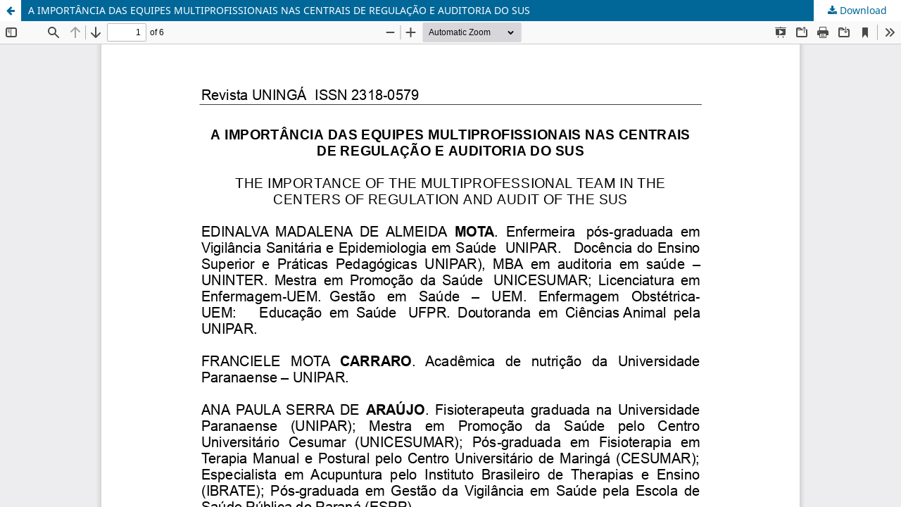

--- FILE ---
content_type: text/html; charset=utf-8
request_url: https://revista.uninga.br/uninga/article/view/2185/1851
body_size: 1036
content:
<!DOCTYPE html>
<html lang="en-US" xml:lang="en-US">
<head>
	<meta http-equiv="Content-Type" content="text/html; charset=utf-8" />
	<meta name="viewport" content="width=device-width, initial-scale=1.0" />
	<title>View of A IMPORTÂNCIA DAS EQUIPES MULTIPROFISSIONAIS NAS CENTRAIS DE REGULAÇÃO E AUDITORIA DO SUS</title>

	
<link rel="icon" href="https://revista.uninga.br/public/journals/1/favicon_en_US.png" />
<meta name="generator" content="Open Journal Systems 3.3.0.21" />
	<link rel="stylesheet" href="https://revista.uninga.br/uninga/$$$call$$$/page/page/css?name=stylesheet" type="text/css" /><link rel="stylesheet" href="https://revista.uninga.br/uninga/$$$call$$$/page/page/css?name=font" type="text/css" /><link rel="stylesheet" href="https://revista.uninga.br/lib/pkp/styles/fontawesome/fontawesome.css?v=3.3.0.21" type="text/css" /><link rel="stylesheet" href="https://revista.uninga.br/plugins/generic/citations/css/citations.css?v=3.3.0.21" type="text/css" /><link rel="stylesheet" href="https://revista.uninga.br/plugins/generic/doiInSummary/styles/doi.css?v=3.3.0.21" type="text/css" /><link rel="stylesheet" href="https://revista.uninga.br/public/journals/1/styleSheet.css?d=2022-05-30+18%3A47%3A00" type="text/css" /><link rel="stylesheet" href="https://revista.uninga.br/public/site/styleSheet.css?v=3.3.0.21" type="text/css" />
	<script src="https://revista.uninga.br/lib/pkp/lib/vendor/components/jquery/jquery.min.js?v=3.3.0.21" type="text/javascript"></script><script src="https://revista.uninga.br/lib/pkp/lib/vendor/components/jqueryui/jquery-ui.min.js?v=3.3.0.21" type="text/javascript"></script><script src="https://revista.uninga.br/plugins/themes/default/js/lib/popper/popper.js?v=3.3.0.21" type="text/javascript"></script><script src="https://revista.uninga.br/plugins/themes/default/js/lib/bootstrap/util.js?v=3.3.0.21" type="text/javascript"></script><script src="https://revista.uninga.br/plugins/themes/default/js/lib/bootstrap/dropdown.js?v=3.3.0.21" type="text/javascript"></script><script src="https://revista.uninga.br/plugins/themes/default/js/main.js?v=3.3.0.21" type="text/javascript"></script>
</head>
<body class="pkp_page_article pkp_op_view">

		<header class="header_view">

		<a href="https://revista.uninga.br/uninga/article/view/2185" class="return">
			<span class="pkp_screen_reader">
									Return to Article Details
							</span>
		</a>

		<a href="https://revista.uninga.br/uninga/article/view/2185" class="title">
			A IMPORTÂNCIA DAS EQUIPES MULTIPROFISSIONAIS NAS CENTRAIS DE REGULAÇÃO E AUDITORIA DO SUS
		</a>

		<a href="https://revista.uninga.br/uninga/article/download/2185/1851/7592" class="download" download>
			<span class="label">
				Download
			</span>
			<span class="pkp_screen_reader">
				Download PDF
			</span>
		</a>

	</header>

	<script type="text/javascript">
		// Creating iframe's src in JS instead of Smarty so that EZProxy-using sites can find our domain in $pdfUrl and do their rewrites on it.
		$(document).ready(function() {
			var urlBase = "https://revista.uninga.br/plugins/generic/pdfJsViewer/pdf.js/web/viewer.html?file=";
			var pdfUrl = "https://revista.uninga.br/uninga/article/download/2185/1851/7592";
			$("#pdfCanvasContainer > iframe").attr("src", urlBase + encodeURIComponent(pdfUrl));
		});
	</script>

	<div id="pdfCanvasContainer" class="galley_view">
				<iframe src="" width="100%" height="100%" style="min-height: 500px;" title="PDF of A IMPORTÂNCIA DAS EQUIPES MULTIPROFISSIONAIS NAS CENTRAIS DE REGULAÇÃO E AUDITORIA DO SUS" allow="fullscreen" webkitallowfullscreen="webkitallowfullscreen"></iframe>
	</div>
	
</body>
</html>
